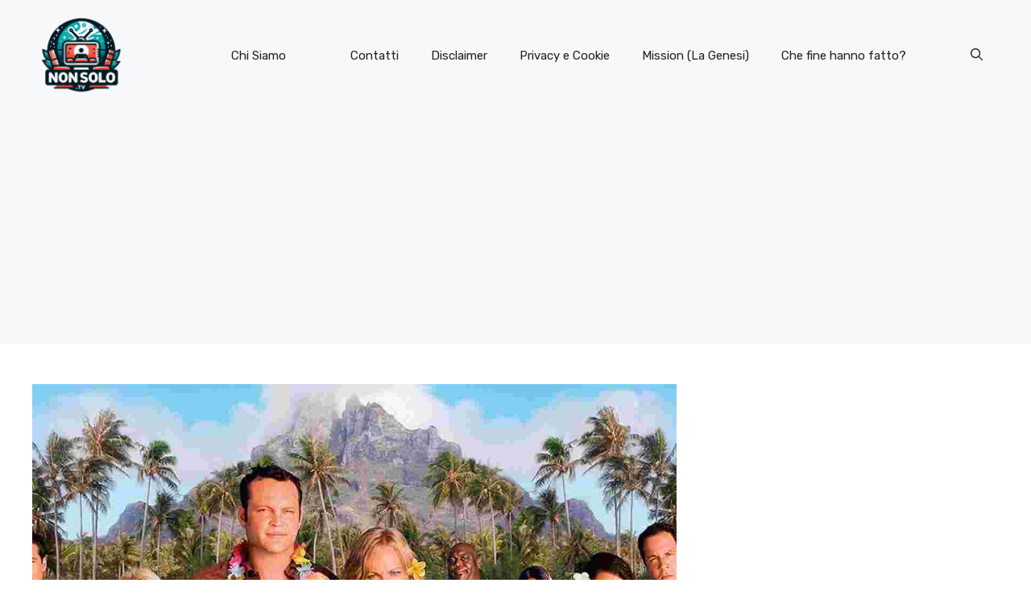

--- FILE ---
content_type: text/html; charset=utf-8
request_url: https://www.google.com/recaptcha/api2/aframe
body_size: 264
content:
<!DOCTYPE HTML><html><head><meta http-equiv="content-type" content="text/html; charset=UTF-8"></head><body><script nonce="jtOYlhie56pSJ2q1OvPD5g">/** Anti-fraud and anti-abuse applications only. See google.com/recaptcha */ try{var clients={'sodar':'https://pagead2.googlesyndication.com/pagead/sodar?'};window.addEventListener("message",function(a){try{if(a.source===window.parent){var b=JSON.parse(a.data);var c=clients[b['id']];if(c){var d=document.createElement('img');d.src=c+b['params']+'&rc='+(localStorage.getItem("rc::a")?sessionStorage.getItem("rc::b"):"");window.document.body.appendChild(d);sessionStorage.setItem("rc::e",parseInt(sessionStorage.getItem("rc::e")||0)+1);localStorage.setItem("rc::h",'1766455715527');}}}catch(b){}});window.parent.postMessage("_grecaptcha_ready", "*");}catch(b){}</script></body></html>